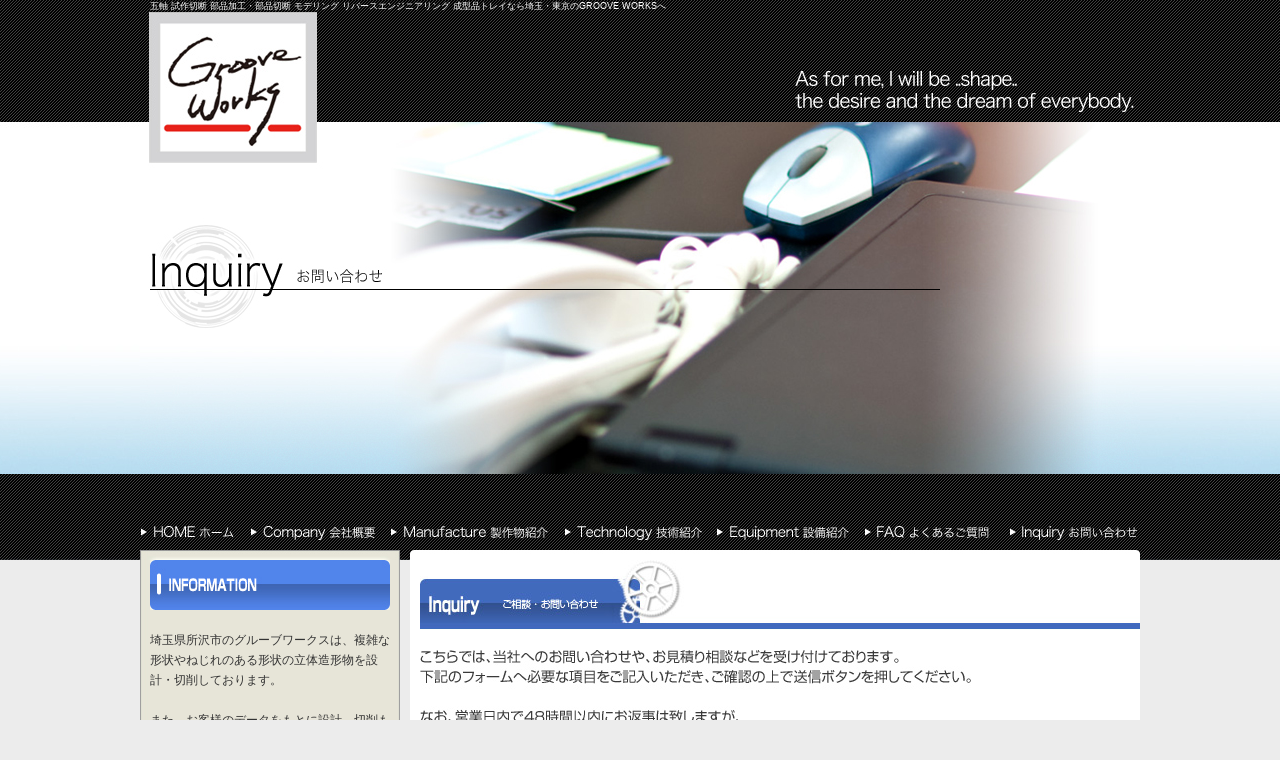

--- FILE ---
content_type: text/html
request_url: http://groove-works.jp/inquiry/index.html
body_size: 15563
content:
<!DOCTYPE HTML PUBLIC "-//W3C//DTD HTML 4.01 Transitional//EN" "http://www.w3.org/TR/html4/loose.dtd">
<html lang="ja">
<head>
<meta http-equiv="Content-Type" content="text/html; charset=shift_jis">
<title>お問い合わせ/五軸 試作切削 部品加工 五軸切削 モデリング リバースエンジニアリング 3次元モデリング 成形品トレイ 埼玉県 東京都/GROOVEWORKS</title>
<meta name="Keywords" content="リバースエンジニアリング,3次元モデリング,アルミ加工,五軸切削,真空成形,埼玉県,グルーブワークス">
<meta name="Description" content="GrooveWorks-当社へのご相談・お問い合わせはこちらよりお寄せ下さい。">
<link rel="shortcut icon" href="/favicon.ico" >

<link rel="stylesheet" href="../common/css/import.css" media="all">
<script type="text/javascript" src="../common/js/prototype.js" charset="utf-8"></script>
<script type="text/javascript" src="../common/js/default.js" charset="utf-8"></script>
<script type="text/javascript">

  var _gaq = _gaq || [];
  _gaq.push(['_setAccount', 'UA-21492110-1']);
  _gaq.push(['_trackPageview']);

  (function() {
    var ga = document.createElement('script'); ga.type = 'text/javascript'; ga.async = true;
    ga.src = ('https:' == document.location.protocol ? 'https://ssl' : 'http://www') + '.google-analytics.com/ga.js';
    var s = document.getElementsByTagName('script')[0]; s.parentNode.insertBefore(ga, s);
  })();

</script>
<script type="text/javascript">
// iPhoneまたは、Androidの場合は振り分けを判断
if (document.referrer.indexOf('groove-works.jp') == -1 && ((navigator.userAgent.indexOf('iPhone') > 0 && navigator.userAgent.indexOf('iPad') == -1) || navigator.userAgent.indexOf('iPod') > 0 || navigator.userAgent.indexOf('Android') > 0)) {
	if(confirm('このサイトにはスマートフォン用のサイトがあります。\n表示しますか？')) {
		location.href = 'http://www.groove-works.jp/sp/';
		}
}
</script>
<!-- Google tag (gtag.js) -->
<script async src="https://www.googletagmanager.com/gtag/js?id=G-XY2LJTJXWK"></script>
<script>
  window.dataLayer = window.dataLayer || [];
  function gtag(){dataLayer.push(arguments);}
  gtag('js', new Date());

  gtag('config', 'G-XY2LJTJXWK');
</script>
</head>

<body>
<div id="wrap">

<div id="header">
<h1>五軸 試作切断 部品加工・部品切断 モデリング リバースエンジニアリング 成型品トレイなら埼玉・東京のGROOVE WORKSへ</h1>
<img src="../common/images/header_01.jpg" alt="" width="1000" height="122" border="0" usemap="#Map"><br>
  <img src="images/mainimage_01.jpg" alt="" width="1000" height="352" border="0" usemap="#Map2">
<div id="gnavi">
  <ul>
    <li><a href="../index.html" class="rlov"><img src="../common/images/gnavi_01.jpg" width="101" height="40" alt="ホーム"></a></li>
    <li><a href="../company/index.html" class="rlov"><img src="../common/images/gnavi_02.jpg" width="143" height="40" alt="会社概要"></a></li>
    <li><a href="../manufacture/index.html" class="rlov"><img src="../common/images/gnavi_07.jpg" width="171" height="40" alt="製作物紹介"></a></li>
    <li><a href="../technology/index.html" class="rlov"><img src="../common/images/gnavi_03.jpg" width="154" height="40" alt="技術紹介"></a></li>
    <li><a href="../equipment/index.html" class="rlov"><img src="../common/images/gnavi_04.jpg" width="147" height="40" alt="設備紹介"></a></li>
    <li><a href="../faq/index.html" class="rlov"><img src="../common/images/gnavi_05.jpg" width="144" height="40" alt="よくあるご質問"></a></li>
    <li><a href="../inquiry/index.html" class="rlov"><img src="../common/images/gnavi_06.jpg" width="140" height="40" alt="お問い合わせ"></a></li>
    </ul>
  </div>
</div>

<div id="mainarea01">
<div id="mainarea02">

<div id="contentsarea">
  <h2><img src="images/h2_01.jpg" width="720" height="70" alt="ご相談・お問い合わせ"></h2>
  <p><img src="images/uuu_04.jpg" width="551" height="134" alt=""></p>
<div id="link"><img src="../common/images/link01.jpg" width="730" height="80" alt=""></div>
<h2><img src="images/h2_02.jpg" width="720" height="70" alt="Form"></h2>
<form action="./clipmail.cgi" method="post" enctype="multipart/form-data">
<input type="hidden" name="need" value="name email" />
    <p><img src="images/uuu_01.jpg" width="599" height="88" alt=""></p>
    <p>TEL：04-2968-4081<br>
      FAX：04-2968-4082</p>
    <p><img src="images/uuu_02.jpg" width="450" height="25" alt=""></p>
    <table width="560" border="0" cellpadding="4" cellspacing="1" bgcolor="#AAAAAA" class="mb40" style="margin-left:75px;">
      <tr>
        <td width="129" bgcolor="#DDDDDD">会社名</td>
        <td width="412" bgcolor="#FFFFFF"><label>
          <input name="会社名" type="text" id="textfield" size="40" maxlength="50">
        </label></td>
      </tr>
      <tr>
        <td bgcolor="#DDDDDD">お名前 <span style="color:#F00;">*</span></td>
        <td bgcolor="#FFFFFF"><input name="name" type="text" id="textfield2" size="30" maxlength="40"></td>
      </tr>
      <tr>
        <td bgcolor="#DDDDDD">郵便番号</td>
        <td bgcolor="#FFFFFF"><input name="郵便番号（上桁）" type="text" id="textfield3" size="3" maxlength="3">
          -
          <input name="郵便番号（下桁）" type="text" id="textfield4" size="4" maxlength="4"></td>
      </tr>
      <tr>
        <td bgcolor="#DDDDDD">住所</td>
        <td bgcolor="#FFFFFF"><input name="住所" type="text" id="textfield5" size="60" maxlength="80"></td>
      </tr>
      <tr>
        <td bgcolor="#DDDDDD">電話番号</td>
        <td bgcolor="#FFFFFF"><input name="電話番号（市外局番）" type="text" id="textfield7" size="5" maxlength="5">
          -
          <input name="電話番号（上桁）" type="text" id="textfield8" size="4" maxlength="4">
          -
          <input name="電話番号（下桁）" type="text" id="textfield9" size="4" maxlength="4"></td>
      </tr>
      <tr>
        <td bgcolor="#DDDDDD">メールアドレス <span style="color:#F00;">*</span></td>
        <td bgcolor="#FFFFFF"><input name="email" type="text" id="textfield6" size="50" maxlength="70"></td>
      </tr>
      <tr>
        <td rowspan="8" bgcolor="#DDDDDD">ご依頼内容</td>
        <td align="center">木型・金型設計に関して</td>
      </tr>
      <tr>
        <td bgcolor="#FFFFFF"><input name="設計" type="checkbox" id="checkbox" value="ご相談・お見積り">
          ご相談・お見積り　
          <input name="設計" type="checkbox" id="checkbox" value="試作依頼">
          試作依頼　
          <input name="設計" type="checkbox" id="checkbox" value="設計依頼">
          設計依頼</td>
      </tr>
      <tr>
        <td align="center" bgcolor="#AAAAAA">CADデータ作成に関して</td>
      </tr>
      <tr>
        <td bgcolor="#FFFFFF"><input name="CADデータ" type="checkbox" id="checkbox" value="ご相談・お見積り">
          ご相談・お見積り　
          <input name="CADデータ" type="checkbox" id="checkbox" value="作成依頼">
          作成依頼</td>
      </tr>
      <tr>
        <td align="center" bgcolor="#AAAAAA">リバースエンジニアリング業務に関して</td>
      </tr>
      <tr>
        <td bgcolor="#FFFFFF"><input name="リバースエンジニアリング" type="checkbox" id="checkbox" value="ご相談・お見積り">
          ご相談・お見積り　
          <input name="リバースエンジニアリング" type="checkbox" id="checkbox" value="業務依頼">
          業務依頼</td>
      </tr>
    <tr>
      <td align="center" bgcolor="#AAAAAA">求人に関して</td>
    </tr>
    <tr>
      <td bgcolor="#FFFFFF"><input name="求人" type="checkbox" id="checkbox" value="求人の応募" style="font-size:110%;">
        求人の応募<br></td>
    </tr>
          <tr>
        <td bgcolor="#DDDDDD">ご依頼内容の詳細</td>
        <td bgcolor="#FFFFFF"><textarea name="ご依頼内容" id="textarea" cols="60" rows="6"></textarea></td>
      </tr>
      <tr>
        <td bgcolor="#DDDDDD">CADデータ・図面等</td>
        <td bgcolor="#FFFFFF">
        全体で500MBまでの添付が可能となっております。<br>
        CADデータ等、容量が大きなファイルを添付される際は、<br>
        容量をご確認ください。<br>
        <input type="file" name="clip-1" size="50" class="mb05"><br />
<input type="file" name="clip-2" size="50" class="mb05"><br />
<input type="file" name="clip-3" size="50"><br />
        </td>
      </tr>
      <tr>
        <td colspan="2" align="center" bgcolor="#FFFFFF"><img src="images/uuu_03.jpg" width="458" height="42" alt=""><br>
          <br>
          <input type="submit" name="submit" id="button" value="送信する">
          
          <input type="reset" name="button2" id="button2" value="リセット"></td>
      </tr>
    </table>
  </form>
  <p><img src="../common/images/border01.jpg" alt="" width="710" height="21" class="mb40">
  </p>
  <div id="link01"></div>
</div>


<div id="sidearea">
  <h2><img src="../common/images/side_00.jpg" alt="" width="240" height="50"></h2>
  <p>埼玉県所沢市のグルーブワークスは、複雑な形状やねじれのある形状の立体造形物を設計・切削しております。</p>
  <p class="mb40">また、お客様のデータをもとに設計、切削も承っております。</p>
  <p class="mb40"><a href="../manufacture/index.html" class="rlov"><img src="../common/images/sidebanner_01.jpg" width="240" height="146" alt="製作物紹介"></a>
  当社のラジコンボディ試作品等、<br>
  製作物をご覧いただけます。</p>
  <p class="mb40"><a href="../technology/index.html" class="rlov"><img src="../common/images/sidebanner_02.jpg" width="240" height="118" alt="技術紹介" class="mb10"></a>真空成形や木型切削等の<br>
    技術紹介ページです。</p>
  <p class="mb40"><a href="../equipment/index.html" class="rlov"><img src="../common/images/sidebanner_03.jpg" width="240" height="118" alt="設備紹介" class="mb10"></a>3D曲面のモデリングを可能とする<br>
    当社の設備についてご紹介します。</p>
  <p class="mb40"><a href="../printer/index.html" class="rlov"><img src="../common/images/sidebanner_07.jpg" width="240" height="118" alt="プリンター・レーザー加工機" class="mb10"></a>当社所有の大型プリンターや<br>
   レーザー加工機等をご紹介しております。</p>
  <p class="mb40"><a href="../point/index.html" class="rlov"><img src="../common/images/sidebanner_06.jpg" width="240" height="118" alt="当社の特徴と強み" class="mb10"></a>当社の特徴や強みを、6つのポイントに<br>
    まとめてご紹介しております。</p>
  <p class="mb40"><img src="../common/images/side_border.jpg" width="240" height="5" alt=""></p>
  <p class="mb40"><a href="../quality/index.html" class="rlov"><img src="../common/images/sidebanner_10.jpg" width="240" height="118" alt="品質保証" class="mb10"></a>安定した高精度の製品提供のため<br>
  厳密な体制で取り組んでおります。</p>
  <p class="mb40"><a href="../rescue/index.html" class="rlov"><img src="../common/images/sidebanner_09.jpg" width="240" height="118" alt="タップ加工のリカバリー" class="mb10"></a>加工中のタップ破折を<br>
    リカバリーいたします！</p>
  <p class="mb40"><img src="../common/images/side_border.jpg" width="240" height="5" alt=""></p>
  <p class="mb20"><a href="../recruit/index.html" class="rlov"><img src="../common/images/sidebanner_08.jpg" width="240" height="159" alt="求人情報"></a></p>
  <p class="mb40"><a href="../inquiry/index.html" class="rlov"><img src="../common/images/sidebanner_04.jpg" width="240" height="159" alt="お問い合わせ"></a></p>
  <p class="address">〒359-0001<br>
    埼玉県所沢市下富700-11<br>
    <em>TEL：04-2968-4081<br>
    FAX：04-2968-4082</em></p>
    
    <div class="techs">
      <ul>
        <li>・3次元モデリング</li>
        <li>・リバースエンジニアリング</li>
        <li>・木型（モックアップ）</li>
        <li>・金型制作</li>
        <li>・部品加工</li>
        <li>・単品加工</li>
        <li>・真空成形</li>
        <li>・ラジコンボディ試作品</li>
        <li>・試作から設計・CADデータの制作</li>
        <li>・立体造形物の設計・切削 </li>
      </ul>    </div>
	<div><a href="../blog/index.html" class="rlov"><img src="../common/images/side_blog.png" width="240" height="68" alt="スタッフブログ"></a>
    <div class="log">
    <dl>
    <dt>2023/03/24</dt>
    <dd><a href="../blog/index.html#a20230324"><span class="blog">グルーブワークスの品質管理について</span></a></dd>
    </dl>
    <dl>
    <dt>2022/11/08</dt>
    <dd><a href="../blog/index.html#a20221108"><span class="blog">所沢のグルーブワークスが大切にしていること</span></a></dd>
    </dl>
    <dl>
    <dt>2021/10/01</dt>
    <dd><a href="../blog/index.html#a20211001"><span class="blog">埼玉県所沢市 GROOVE WORKSの「アルミ加工」をご紹介</span></a></dd>
    </dl>
    <dl>
    <dt>2018/07/24</dt>
          <dd><a href="../blog/index.html#a20180724"><span class="blog">五軸による「インペラ加工例」のご紹介</span></a></dd>
        </dl>
        <dl>
          <dt>2017/05/17</dt>
          <dd><a href="../blog/index.html#a20170517"><span class="blog">当社の【レーザー加工技術】のご紹介</span></a></dd>
        </dl>
    <dl>
    <dt>2016/09/01</dt>
    <dd><a href="../blog/index.html#a20160901"><span class="blog">五軸切削・試作切削 部品加工等対応<br>
      グルーブワークスの特徴</span></a></dd>
    </dl>
    <dl>
    <dt>2016/01/15</dt>
    <dd><a href="../blog/index.html#a20160115"><span class="blog">グルーブワークスSTAFF Blogを<br>
      新たに開設しました。</span></a></dd>
    </dl>
      </div>
    </div>
<div class="mb40 tcenter"><a href="../sitemap/index.html" class="rlov"><img src="../common/images/sitemap.png" width="210" height="43" alt="サイトマップ"></a></div>
</div>

</div>
</div>

<div id="footerarea">
<div id="footer">
  <map name="Map">
    <area shape="rect" coords="10,12,177,124" href="../index.html">
  </map>
<map name="Map2"><area shape="rect" coords="8,-1,178,40" href="../index.html"></map>
<div class="mb25"><img src="../common/images/footer_arrow.gif" width="14" height="14" alt=""> <a href="../index.html">トップページ</a>　<img src="../common/images/footer_arrow.gif" width="14" height="14" alt=""> <a href="../company/index.html">会社概要</a>　<img src="../common/images/footer_arrow.gif" width="14" height="14" alt=""> <a href="../manufacture/index.html">製作物紹介</a>　<img src="../common/images/footer_arrow.gif" width="14" height="14" alt=""> <a href="../technology/index.html">技術紹介</a>　<img src="../common/images/footer_arrow.gif" width="14" height="14" alt=""> <a href="../equipment/index.html">設備紹介</a>　<img src="../common/images/footer_arrow.gif" width="14" height="14" alt=""> <a href="../printer/index.html">プリンター・レーザー加工機</a>　<img src="../common/images/footer_arrow.gif" width="14" height="14" alt=""> <a href="../rescue/index.html">タップ加工のリカバリー</a><br>
  <img src="../common/images/footer_arrow.gif" width="14" height="14" alt=""> <a href="../point/index.html">特徴と強みについて</a>　<img src="../common/images/footer_arrow.gif" width="14" height="14" alt=""> <a href="../quality/index.html">品質保証</a>　<img src="../common/images/footer_arrow.gif" width="14" height="14" alt=""> <a href="../faq/index.html">よくあるご質問</a>　<img src="../common/images/footer_arrow.gif" width="14" height="14" alt=""> <a href="../recruit/index.html">求人情報</a>　<img src="../common/images/footer_arrow.gif" width="14" height="14" alt=""> <a href="../inquiry/index.html">お問い合わせ</a>　<img src="../common/images/footer_arrow.gif" width="14" height="14" alt=""> <a href="../blog/index.html">ブログ</a>　<img src="../common/images/footer_arrow.gif" width="14" height="14" alt=""> <a href="../sitemap/index.html">サイトマップ</a></div>
<div style="color:#666; text-shadow:1px 1px #FFF;">モデリング 切削 リバースエンジニアリング 3次元モデリング 木型 真空成形 のGROOVEWORKS</div>
<div class="tright"><a href="http://www.exe-creation.com/" target="_blank"><img src="/common/images/gw.png" width="20" height="12" alt="ホームページ制作 東京"></a></div>
</div>
</div>

</div>

</body>
</html>


--- FILE ---
content_type: text/css
request_url: http://groove-works.jp/common/css/import.css
body_size: 90
content:
@charset "shift_jis";

@import "reset.css";
@import "base.css";
@import "print.css";


--- FILE ---
content_type: text/css
request_url: http://groove-works.jp/common/css/reset.css
body_size: 2602
content:
@charset "shift_jis";

/*Copyright (c) 2006,Yahoo! Inc. All rights reserved. Code licensed under the BSD License: http://developer.yahoo.net/yui/license.txt */
body, div, dl, dt, dd, ul, ol, li, h1, h2, h3, h4, h5, h6, pre, form, fieldset, input, textarea, p, blockquote{
	margin: 0;
	padding: 0;
}
/*table {
	*border-collapse: collapse;
	border-spacing: 0;
}*/
fieldset, img {
	border: 0;
}
address, caption, cite, code, dfn, em, strong, th, var {
	font-style: normal;
	font-weight: bold;
}
ol, ul  {
	list-style: none;
}
caption, th  {
/*	text-align: left;*/
}
h1, h2, h3, h4, h5, h6 {
	font-size: 100%;
	font-weight: normal;
}
q: before, q: after {
	content: '';
}
abbr, acronym  {
	border: 0;
}

body {
	font:arial,helvetica,clean,sans-serif;
	line-height:1.4;
}

table  {
	font-size: inherit;
	font: 100%;
}
select, input, textarea  {
	font: 12px arial,helvetica,clean,sans-serif;
}
pre, code  {
	font: 115% monospace;
	*font-size: 100%;
}

body {
	color: #555;
}

a {
	color: #00F;
}
a:link {
	text-decoration: none;
}
a:visited {
	text-decoration: none;
}
a:hover {
	text-decoration: underline;
}
a:active {
	text-decoration: none;
}



/* clearfix ------- */


#wrap div#mainarea01 div#mainarea02:after,
#wrap div#mainarea01 div#contentsarea:after,
#wrap div#mainarea01 div#sidearea:after,
#wrap div#mainarea02 div#newsbox:after,
#wrap div#mainarea02 div#newsbox div.news:after,
#wrap div#newsbox dl:after,
#wrap div.casebox div:after,
.clear:after {
	display: block;
	clear: both;
	height: 0;
	visibility: hidden;
	content: ".";
	line-height: 0;
}

#wrap div#mainarea01 div#mainarea02,
#wrap div#mainarea01 div#contentsarea,
#wrap div#mainarea01 div#sidearea,
#wrap div#mainarea02 div#newsbox,
#wrap div#mainarea02 div#newsbox div.news,
#wrap div#newsbox dl,
#wrap div.casebox div,
.clear {
	display: inline-table;
	min-height: 1% !important;
}


/* for macIE \*/

* html #wrap div#mainarea01 div#mainarea02,
* html #wrap div#mainarea01 div#contentsarea,
* html #wrap div#mainarea01 div#sidearea,
* html #wrap div#mainarea02 div#newsbox,
* html #wrap div#mainarea02 div#newsbox div.news,
* html #wrap div#newsbox dl,
* html #wrap div.casebox div,
* html .clear {
	height: 1%;
}

#wrap div#mainarea01 div#mainarea02,
#wrap div#mainarea01 div#contentsarea,
#wrap div#mainarea01 div#sidearea,
#wrap div#mainarea02 div#newsbox,
#wrap div#mainarea02 div#newsbox div.news,
#wrap div#newsbox dl,
#wrap div.casebox div,
.clear {
	display: block;
}
/* end of for macIE */


--- FILE ---
content_type: text/css
request_url: http://groove-works.jp/common/css/base.css
body_size: 11439
content:
@charset "shift_jis";
/* CSS Document */

/****************突発系便利クラス*****************/

.mb00{margin-bottom:0px !important;}
.mb05{margin-bottom:5px !important;}
.mb10{margin-bottom:10px !important;}
.mb15{margin-bottom:15px !important;}
.mb20{margin-bottom:20px !important;}
.mb25{margin-bottom:25px !important;}
.mb30{margin-bottom:30px !important;}
.mb35{margin-bottom:35px !important;}
.mb40{margin-bottom:40px !important;}
.mb45{margin-bottom:45px !important;}
.mb50{margin-bottom:50px !important;}
.mb60{margin-bottom:60px !important;}
.mb70{margin-bottom:70px !important;}
.mb80{margin-bottom:80px !important;}

.mt00{margin-top:0px !important;}
.mt05{margin-top:5px !important;}
.mt10{margin-top:10px !important;}
.mt15{margin-top:15px !important;}
.mt20{margin-top:20px !important;}
.mt25{margin-top:25px !important;}
.mt30{margin-top:30px !important;}
.mt40{margin-top:40px !important;}

.mr00{margin-right:0px !important;}
.mr05{margin-right:5px !important;}
.mr10{margin-right:10px !important;}
.mr15{margin-right:15px !important;}
.mr20{margin-right:20px !important;}
.mr25{margin-right:25px !important;}
.mr30{margin-right:30px !important;}

.ml00{margin-left:0px !important;}
.ml05{margin-left:5px !important;}
.ml10{margin-left:10px !important;}
.ml15{margin-left:15px !important;}
.ml20{margin-left:20px !important;}
.ml25{margin-left:25px !important;}
.ml30{margin-left:30px !important;}

.pt00{padding-top:0px !important;}
.pt10{padding-top:10px !important;}
.pt20{padding-top:20px !important;}

.pr00{padding-right:0px !important;}
.pr05{padding-right:5px !important;}
.pr10{padding-right:10px !important;}
.pr15{padding-right:15px !important;}
.pr20{padding-right:20px !important;}

.pl00{padding-left:0px !important;}
.pl05{padding-left:5px !important;}
.pl10{padding-left:10px !important;}
.pl15{padding-left:15px !important;}
.pl20{padding-left:20px !important;}

.cboth{clear:both;}
.cnone{clear:none;}
.cleft{clear:left;}
.cright{clear:right;}
.fleft{float:left;}
.fright{float:right;}
.tleft{text-align:left;}
.tcenter{text-align:center;}
.tright{text-align:right;}
.relative{position:relative;}

.indent01{text-indent:-1em; padding-left:1em;}

img.lid{display:block; clear:both;}

/*!このクラスは指定することでロールオーバーを可能にするものです。ファイル名は「通常時の名前+_on」としてください!*/
.rlov{}



/****************標準枠体裁（基本的に変更禁止）*****************/

body{
	font-size:75%;
	color:#333;
	line-height:1.7;
	font-family:"ヒラギノ角ゴ Pro W3", "Hiragino Kaku Gothic Pro", "メイリオ", Meiryo, Osaka, "ＭＳ Ｐゴシック", "MS PGothic", sans-serif;
	background:url(../images/header_bg01.jpg) center top repeat-x #ececec;
	}

a{color:#0044CC;}

form em{font-size:80%; color:#F33;}
form strong{font-size:120%; color:#F60;}
.green{color:#3b7135;}
.red{color:#FF3333;}
.blue{color:#06C;}

.big{font-size:120%;}

strong.red{
	font-size:120%;
	color:#F33;
}

.orange{
color:#F60;
}
strong.orange{
	font-size:120%;
	color:#F60;
}
strong.subtitle{font-size:120%;}


p.linkarrow a{
	padding-left:22px;
	background:url(../images/icon_arrow.jpg) left 50% no-repeat;
	font-size:110%;
}

p.linkarrow a:link{text-decoration:underline;}
p.linkarrow a:visited{text-decoration:underline;}
p.linkarrow a:hover{text-decoration:none;}
p.linkarrow a:active{text-decoration:none;}


div#wrap{
	width:100%;
	text-align:center;
}


#wrap div#header{
	width:1000px;
	height:560px;
	margin:0 auto;
	padding:0;
	text-align:left;
	color:#fff;
	position:relative;
}

#wrap div#header h1{
	position:absolute;
	left:10px;
	top:-1px;
	font-size:75%;
	color:#FFF;
	z-index:32767;
}



#wrap div#header div#gnavi{
	width:1000px;
	height:50px;
	padding-top:36px;
	margin:0 auto;
	background:url(../images/gnavi_bg.jpg) left top no-repeat;
	text-align:right;
}

#wrap div#gnavi ul{
	display:block;
	height:40px;
	float:right;
}

#wrap div#gnavi ul li{
	float:left;
	display:inline;
}

#wrap div#gnavi ul li a{
	display:block;
}

#wrap div#gnavi ul li a img{
	display:inline;
}






#wrap div#mainarea01{
	width:1000px;
	margin:0 auto;
	padding:0;
	background:url(../images/main_bg.jpg) center top repeat-y;
	clear:both;
}

#wrap div#mainarea02{
	background:url(../images/side_bg02.jpg) left bottom no-repeat;
}



#wrap div#mainarea02 div#sidearea{
	width:240px;
	margin:0 0 40px 0;
	padding:0 10px;
	float:left;
	text-align:left;
}

#wrap div#mainarea02 div#sidearea p{
	margin-bottom:20px;
}
#wrap div#mainarea02 div#sidearea h2{
	margin-bottom:20px;
}

#wrap div#mainarea02 div#sidearea ul li{
	display:inline;
}
#wrap div#mainarea02 div#sidearea ul li img{
	display:block;
}


#wrap div#mainarea02 div#contentsarea{
	width:730px;
	margin:0 0 10px 0;
	padding:0;
	float:right;
	text-align:left;
}

#wrap div#mainarea02 div#contentsarea h2{
	margin:0 0 20px 10px;
}

#wrap div#mainarea02 h3{
	margin:0 0 20px 10px;
}

#wrap div#mainarea02 h3.blog{
	background:url(../images/blog_bg.jpg) left top no-repeat;
	height:55px;
	padding:32px 10px 0 80px;
	font-size:130%;
	font-weight:bold;
}



#wrap div#mainarea02 h3.bg{
	background:url(../images/h3_bg.png) left top no-repeat;
	padding:15px 30px 5px 30px;
	line-height:25px;
	font-size:150%;
	font-weight:bold;
}

#wrap div#mainarea02 h3.manu{
	font-size:160%;
	display:inline-block;
	padding:3px 1em;
	line-height:1.4;
	margin-bottom:20px;
	border-left:5px solid #081971;
	border-right:5px solid #081971;
	border-radius:3px;
	margin-left:0px !important;
	font-weight:bold;
}

#wrap div#mainarea02 h3.manu2{
	font-size:120%;
	display:inline-block;
	padding:3px 1em;
	line-height:1.4;
	margin-bottom:20px;
	border-left:5px solid #06C;
	border-right:5px solid #06C;
	border-radius:3px;
	color:#06C;
	margin-left:10px !important;
	font-weight:bold;
}

#wrap div#mainarea02 div#contentsarea h4{
	margin:0 0 15px 0;
}


#wrap div#mainarea02 div#contentsarea p{
	margin:0 10px 15px;
}


#wrap div#mainarea02 div#contentsarea div#policy{
	margin-left:10px;
	height:250px;
	width:720px;
	position:relative;
	background:url(../images/images04.jpg) right top no-repeat;
	margin-bottom:40px;
}

#wrap div#mainarea02 div#contentsarea div#policy div.comment{
	position:absolute;
	top:40px;
	left:20px;
	width:485px;
	line-height:1.5;
}

#wrap div#mainarea02 div#contentsarea div#policy div.banner{
	position:absolute;
	top:193px;
	left:10px;
	width:300px;
	line-height:1.4;
}

div#link01,div#link02{clear:both;}

#wrap div#mainarea02 div#newsbox{margin:0 10px 10px;}

#wrap div#mainarea02 div#newsbox div.news{ width:360px;}
#wrap div#mainarea02 div#newsbox div.news div.fleft{
	width:72px;
	height:58px;
	background:url(../images/topic_day.jpg) left top no-repeat;
	padding:15px 18px 10px;
	font-size:120%;
	fobt-weight:bold;
	color:#fff;
	line-height:1.4;
}

#wrap div#mainarea02 div#newsbox div.news div.fleft em{	font-size:160%;}

#wrap div#mainarea02 div#newsbox div.news div.fright{ width:252px;}
#wrap div#mainarea02 div#newsbox div.news div.text{
	background:url(../images/topic_comment.jpg) left top no-repeat;
	padding:15px 30px 10px;
	width:300px;
	height:72px;
	clear:both;
}

#wrap div#mainarea02 div#newsbox dl{
	border-bottom:1px dashed #999999;
	padding-bottom:10px;
	margin-bottom:10px;
	clear:both;
}

#wrap div#mainarea02 div#newsbox dl dt{
	float:left;
	width:12%;
}
#wrap div#mainarea02 div#newsbox dl dd{
	float:right;
	width:87%;
}


#wrap div#footerarea{
	background:url(../images/footer_bg01.jpg) left top repeat-x #000;
	height:130px;
	clear:both;
	color:#fff;
}
#wrap div#footerarea div#footer{
	background:url(../images/footer_bg02.jpg) left top repeat-x #000;
	width:930px;
	height:115px;
	margin:0 auto;
	padding:15px 35px 0;
	text-align:right;
}

#wrap div#footerarea div#footer div img{vertical-align:middle;}

#wrap div#footerarea div#footer #copyright{margin-top:20px; font-size:80%;}
#wrap div#footerarea div#footer #copyright div{font-size:80%;}

#wrap div#footerarea div#footer a{color:#FFF; text-shadow:1px 1px #000; font-size:80%;}



/****************下層オンリーCSS***************/


ul#personlist,ul#corplist{
	margin-bottom:40px;
}

#wrap div#sidearea ul#personlist li{
	display:block !important;
	background:url(../images/icon_arrow_p.gif) left center no-repeat;
	padding-left:20px;
}

#wrap div#sidearea ul#corplist li{
	display:block !important;
	background:url(../images/icon_arrow_c.gif) left center no-repeat;
	padding-left:20px;
}


dl.faq{
	margin-bottom:30px;
	margin-left:20px;
	padding-bottom:14px;
	background:url(../../faq/images/faq_underline.gif) left bottom no-repeat;
}

dl.faq dt{
	font-weight:bold;
	padding-left:40px;
	padding-top:4px;
	margin-bottom:20px;
	color:#0011cc;
	background:url(../../faq/images/icon_q.gif) left top no-repeat;}
dl.faq dd{
	padding-left:40px;
	padding-top:4px;
	background:url(../../faq/images/icon_a.gif) left top no-repeat;}


div#contentsarea div.flow h3{margin-bottom:10px;}
div#contentsarea div.flow p.flowtxt{
	padding-left:25px;
	background:url(../../flow/images/flowdot_l.gif) left top no-repeat;
	height:130px;
	margin:0 12px 10px 0;
}
div#contentsarea div.flow p.flowtxt_s{
	padding-left:25px;
	background:url(../../flow/images/flowdot_l.gif) left top no-repeat;
	height:70px;
	margin:0 12px 10px 0;
}

div#contentsarea div.flow p img{float:right; margin-left:10px;}

div#contentsarea div.flow p.last{
	padding-left:25px;
	margin:0 12px 40px 0;
}



div.casebox{margin:0 0 40px;}
div.casebox div.fleft,
div.casebox div.fright{width:295px;}

div.casebox div.fleft{padding-left:10px;}
div.casebox div.fright{padding-right:10px;}


div.casebox div img{margin-bottom:10px;}

div.flowbox{
	height:820px;
	padding-left:80px;
	margin-bottom:40px;
	background:url(../../flow/images/arrow.jpg) left top no-repeat;
}

div.flowbox div{
	height:205px;
	clear:both;
}


p.address{
	width:200px;
	height:85px;
	padding:60px 20px 20px;
	background:url(../images/sidebanner_05_.jpg) left top no-repeat;
	color:#fff;
	line-height:1.5;
	margin-bottom:40px !important;
}

p.address em{font-size:130%; font-weight:normal;}

div.techs{
	background:url(../images/sidebox.gif) left top no-repeat;
	width:210px;
	padding:60px 15px 10px;
	height:215px;
	margin-bottom:40px;
	color:#FFF;
}

div.techs ul{}
div.techs ul li{
	display:block !important;
}

div.pickup{
	margin:0 10px 40px;
	background:url(../images/pickup_bg.gif) left 92px no-repeat;
}


ul.linklist{
	margin-bottom:40px;
	padding-left:20px;
}

ul.linklist li{
	background:url(../images/arrow.gif) left 2px no-repeat;
	padding-left:25px;
	margin-bottom:40px;
	font-size:120%;
}

ul.linklist li a{
	text-decoration:underline;
}

div.log{
	border:1px solid #AAA;
	border-radius:0 0 5px 5px;
	border-top:none;
	padding:9px;
	text-align:left;
	margin-bottom:40px;
	background:url(../images/blogbox_bg.png) left top repeat;
}

div.log dl{
	border-bottom: 1px dashed #CCC;
}

div.log dl dt{
	display:block;
	width:80px;
	background-color:#F8F8F8;
	border-radius:5px;
	padding:3px 8px;
	margin-bottom:8px;
}
div.log dl dd {
	display:block;
	padding-bottom:8px;
}

div.txtbox{
	padding:15px;
	border:2px solid #039;
	border-radius:15px;
	margin:0 1em 40px;
}

div.txtbox h4{
	background-color:#36C;
	color:#FFF;
	padding:5px 10px;
	font-size:150%;
}

div.txtbox ul{}
div.txtbox ul li{
	padding:5px 0;
	border-bottom:1px dashed #999;
	font-size:140%;
}


ul.jireilist{}
ul.jireilist li{display;:block; margin-right:15px; margin-bottom:10px; float:left;}
ul.jireilist li:nth-child(3n){margin-right:0 !important;}
ul.jireilist li:nth-child(3n+1){clear:both;}





--- FILE ---
content_type: text/css
request_url: http://groove-works.jp/common/css/print.css
body_size: 502
content:
@charset "shift_jis";

@media print{

#wrap div#mainarea{
	display:table !important;
}

#wrap div#mainarea02{
	display:table-cell !important;
}


div#contentsarea div#sidearea{
	display:table-cell !important;
}


div#contentsarea div#contentsarea{
	display:table-cell !important;
	padding:0;
	margin-right:-10px !important;
}

div#contentsarea div#contentsarea div{
	display:table !important;
}

div#contentsarea div#contentsarea div div{
	display:table !important;
}

}

--- FILE ---
content_type: application/javascript
request_url: http://groove-works.jp/common/js/rollover.js
body_size: 2643
content:
// Roll Over
// <a href="xxx.html" class="rollover">
var overTail = '_on';
var defaultTail = '';

var rollover = new Object();

rollover={
	init:function(){
		if(d.getElementById){
			rollover.makeRollover.init("rlov");
		}
	},
	end:function(){
		 fixIELeaks();
	}
};

rollover.makeRollover={
	init: function(className){
		var imgPreload = new Image();
		var parent = d.getElementsByClassName(className);
		if (! parent) { return; }
		for(var i = 0; i < parent.length; i++) {
			var imagesToRoll = parent[i].getElementsByTagName("img");
			for(var j = 0; j < imagesToRoll.length; j++){
				if(imagesToRoll[j].src){
					imagesToRoll[j].source = imagesToRoll[j].src;
					imagesToRoll[j].onmouseover = function(){
						imagePath = this.source.substring(0,this.source.length - defaultTail.length - 4);
						imageExt = this.source.substring(this.source.length - 4);
						imageRoll = imagePath + overTail + imageExt;
						this.src = imageRoll;
					}
					imagesToRoll[j].onmouseout = function(){
						this.src = this.source;
					}
				}
			}
			var imagesToRoll = parent[i].getElementsByTagName("input");
			for(var j = 0; j < imagesToRoll.length; j++){
				if(imagesToRoll[j].src){
					imagesToRoll[j].source = imagesToRoll[j].src;
					imagesToRoll[j].onmouseover = function(){
						imagePath = this.source.substring(0,this.source.length - defaultTail.length - 4);
						imageExt = this.source.substring(this.source.length - 4);
						imageRoll = imagePath + overTail + imageExt;
						this.src = imageRoll;
					}
					imagesToRoll[j].onmouseout = function(){
						this.src = this.source;
					}
				}
			}
		}	
	}
}

/*縲繝�ヵ繧ｩ繝ｫ繝医↓蜈･縺｣縺ｦ縺�ｋ轤ｺ縲�
document.getElementsByClassName = function(classname) {
	var elements = new Array();
	var re = new RegExp('(^| )'+classname+'( |$)');
	var ael = document.getElementsByTagName('*');
	var op = (navigator.userAgent.indexOf("Opera") != -1) ? true : false;
	if (document.all && !op) ael = document.all;
		for(i=0, j=0 ; i<ael.length ; i++) {
			if(re.test(ael[i].className)) {
				elements[j]=ael[i];
				j++;
			}
		}
	return elements;
};
*/

function fixIELeaks() {
	if (d.all && window.attachEvent) {
		var elProps = [
			"data", "onmouseover", "onmouseout",
			"onmousedown", "onmouseup", "ondblclick",
			"onclick", "onselectstart", "oncontextmenu"
		];
		var all = d.all;
		for (var i = 0, el; el = all[i]; i++) {
			for (var j = 0, elProp; elProp = elProps[j]; j++) {
				el[elProp] = null;
			}
		}
	}
};



document.observe('dom:loaded', function () { rollover.init(); });


--- FILE ---
content_type: application/javascript
request_url: http://groove-works.jp/common/js/default.js
body_size: 5456
content:
/*--------------------------------------------
	グローバル関数設定
--------------------------------------------*/
var d = document;
var dE = d.documentElement;
var jsName = "common/js/default.js";
var jsdefaultpath = "";
var debugflg = false;


/*--------------------------------------------
	インクルードするJS設定
--------------------------------------------*/
var ar_include = new Array(); 
//ar_include.push("css_switch.js","","css_switch.end();");
ar_include.push("common/js/rollover.js","","rollover.end();");
//ar_include.push("common/js/effects.js","","");

//スクロールTOP機能
//ar_include.push("js/auto-scroll.js","","");
//ar_include.push("js/smoothscroll.js","","");




/*--------------------------------------------
	HTML　イベント機能
--------------------------------------------*/
//HTMLが読み込み完了時に発生するイベント

document.observe('dom:loaded', function(){

	if(debugflg){//デバックモードの時に実行
		debug._init();
		debug._settext('-------------デバックモード発動');
		debug._settext('-------------onload');
		debug._settext('jsdefaultpath：' + jsdefaultpath);
		}
include.setloadFun();
});

//HTMLがアンロード時（ページを抜けるとき?）に発生するイベント
window.onunload = function() {
	if(debugflg){//デバックモードの時に実行
		debug._settext("-------------onunload<br>");
	}
	include.setonloadFun();
}

/*--------------------------------------------
	JSインクルード機能
--------------------------------------------*/
var include = new Object();

include={
	_init:function(){
//		alert("-------------include.init<br>");
		var script = d.getElementsByTagName("script");
		for(i=0;i<script.length;i++){
			if(script[i].getAttribute("src").indexOf(jsName)!="-1"){
				jsdefaultpath=script[i].getAttribute("src").slice(0,-1 * jsName.length);
			}
		}


		var roop = ar_include.length/3;
		var name;
		var loadfun;
		var onloadfun;
		var jsname ="";
		this.jsloadfun ="";
		this.jsonunloadfun ="";

		for(i=0; i<=roop-1; i++){
			name = i * 3;
			loadfun = i * 3+1;
			onloadfun = i * 3+2;
			if(ar_include[name]!=""){
				jsname =ar_include[name];
				include.setJS(jsname);
			}

			if(ar_include[loadfun]!=""){
				this.jsloadfun +=ar_include[loadfun];
			}

			if(ar_include[onloadfun]!=""){
				this.jsonunloadfun +=ar_include[onloadfun];
			}
		//alert("jsloadfun"+this.jsloadfun);
		//alert("jsonunloadfun:"+this.jsonunloadfun);
		}
	},
	setJS:function(astrFile){
		document.write("<sc" + "ript type=\'text/javascript\' src=\'" + jsdefaultpath + astrFile + "\'></sc" + "ript>");


/*
		script = document.createElement("script");
		script.setAttribute("src",filePath);
		script.setAttribute("type","text/javascript");
		document.getElementsByTagName("head")[0].appendChild(script);
*/
	},
	setloadFun:function(){
		debug._settext("-------------include.setFun<br>");
			debug._settext("jsloadfun = " + this.jsloadfun +"<br>");
				eval(this.jsloadfun);
	},
	setonloadFun:function(){
		debug._settext("-------------include.setFun<br>");
			debug._settext("jsonunloadfun = " + this.jsonunloadfun +"<br>");
				eval(this.jsonunloadfun);

	}

};



/*--------------------------------------------
	指定した空のDIVを作成
--------------------------------------------*/
function addDiv(idname) {
debug._settext("-------------addDiv<br>");
	var element = document.createElement('div');
	element.id = idname;
//	element.style.display = 'none';
	element.innerHTML = idname;
	var objBody = document.getElementsByTagName("body").item(0);
	objBody.appendChild(element);	// body要素にdivエレメントを追加
debug._settext("element.innerHTML = " + element.innerHTML + "<br>");

}

/*--------------------------------------------
	ClassNameを指定機能
--------------------------------------------*/
document.getElementsByClassName = function(classname) {
	var elements = new Array();
	var re = new RegExp('(^| )'+classname+'( |$)');
	var ael = document.getElementsByTagName('*');
	var op = (navigator.userAgent.indexOf("Opera") != -1) ? true : false;
	if (document.all && !op) ael = document.all;
		for(i=0, j=0 ; i<ael.length ; i++) {
			if(re.test(ael[i].className)) {
				elements[j]=ael[i];
				j++;
			}
		}
	return elements;
};

/*--------------------------------------------
	デバック機能
--------------------------------------------*/
var debug = new Object();

debug={
	_init:function(){//デバック用に空のDIVを作成
		var element = d.createElement('div');
		element.id = "test";
		element.style.background = '#c0c0c0';
		element.style.position = "fixed";
		element.style.width = "320px";
		element.style.height = "400px";
		element.style.left = "000px";
		element.style.top  = "10px";
		element.style.padding = '10px';
		element.style.overflow="scroll";
		var objBody = d.getElementsByTagName("body").item(0);
		objBody.appendChild(element);
		// body要素にdivエレメントを追加
	},
	_settext:function(val){//空のDIV（test）にコメントを追加
		if(debugflg){
			d.getElementById("test").innerHTML += val;
		}
	},
	_settext2:function(val){//空のDIV（test）のコメントを差し替え
		if(debugflg){
			d.getElementById("test").innerHTML = val;
		}
	}
}

include._init();